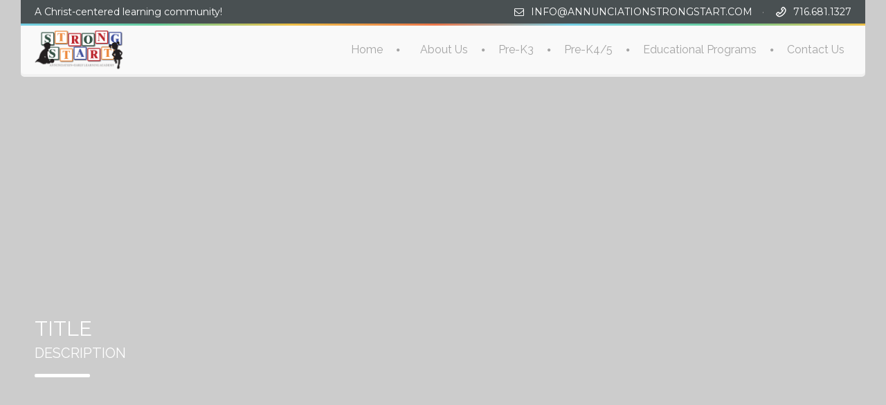

--- FILE ---
content_type: text/css
request_url: http://www.annunciationstrongstart.com/wp-content/plugins/timetable/style/event_template.css?ver=6.9
body_size: 1927
content:
.tt_event_padding_top_0
{
	padding-top: 0 !important;
}
.tt_event_padding_bottom_0
{
	padding-bottom: 0 !important;
}
.tt_event_padding_0
{
	padding: 0 !important;
}
.tt_event_margin_top_13
{
	margin-top: 13px !important;
}
.tt_event_margin_top_27
{	
	margin-top: 27px !important;
}
.tt_event_theme_page *
{
	box-sizing: content-box;
	-moz-box-sizing: content-box;
	-webkit-box-sizing: content-box;
}
.tt_event_theme_page
{
	width: 930px;
	background: #FFFFFF;
    padding: 30px;
	margin: 0 auto 30px;
}
.tt_event_page_left
{
	float: left;
	width: 630px;
}
.rtl .tt_event_page_left 
{
	float: right;
}
.tt_event_page_right
{
	float: right;
	width: 270px;
}
.rtl .tt_event_page_right 
{
	float: left;
}
.tt_event_page_left .attachment-event-post-thumb
{
	margin-bottom: 17px;
}
.tt_event_theme_page h2,
.tt_event_theme_page h3,
.tt_event_theme_page h4,
.tt_event_theme_page h5
{
	font-family: 'Lato';
	line-height: 120%;
	color: #34495E;
	margin: 0;
	padding: 0;
}
.tt_event_theme_page h2
{
	font-size: 40px;
	font-weight: 700;
	margin-bottom: 5px;
}
.tt_event_theme_page h3
{
	font-size: 29px;
	font-weight: 700;
}
.tt_event_theme_page h4
{
	font-size: 24px;
	font-weight: 400;
}
.tt_event_theme_page h5
{
	font-size: 18px;
	font-weight: 400;
	line-height: 140%;
}
.tt_event_hours_count
{
	color: #798795;
	margin-left: 5px;
	font-weight: 400;
}
.rtl .tt_event_hours_count 
{
	margin-left: 0;
	margin-right: 5px;
}
.tt_event_theme_page p
{
	font-size: 15px;
	font-family: 'Lato';
	font-weight: 400;
	color: #34495E;
	margin: 0;
	padding: 1em 0;
	line-height: 140%;
}
.tt_event_theme_page .textwidget p:first-child
{
	margin-top: 30px;
}
.tt_event_theme_page .textwidget p
{
	padding: 0;
}
.tt_event_items_list
{
	list-style: none;
	padding: 20px 0;
	margin: 0;
}
.tt_event_items_list li
{
	background: url("../images/bullet.png") left center no-repeat;
	padding-left: 20px;
	font-size: 15px;
	font-family: 'Lato';
	font-weight: 400;
	color: #34495E;
	line-height: 160%;
}
.rtl .tt_event_items_list li 
{
	background-position: right center;
	padding-left: 0;
	padding-right: 20px;
}
.tt_event_items_list li.type_info
{
	background: none;
	padding: 0;
	border-bottom: 1px solid #EFEFEF;
	padding: 8px 0;
}
.tt_event_items_list li label
{
	float: left;
	width: 115px;
	font-weight: 700 !important;
	font-size: 15px !important;
}
.rtl .tt_event_items_list li label 
{
	float: right;
}
.tt_event_items_list li .tt_event_text
{
	float: left;
	width: 185px;
}
.rtl .tt_event_items_list li .tt_event_text 
{
	float: right;
}
.tt_event_columns
{
	
}
.tt_event_column_left, .tt_event_column_right
{
	width: 300px;
}
.tt_event_column_left
{
	float: left;
	margin-right: 30px;
}
.rtl .tt_event_column_left 
{
	float: right;
	margin-right: 0;
	margin-left: 30px;
}
.tt_event_column_right
{
	float: right;
}
.rtl .tt_event_column_right 
{
	float: left;
}
.tt_event_hours
{
	clear: both;
	padding: 0;
	margin: 0;
	list-style: none;
}
.tt_event_hours li
{
	float: left;
	width: 246px;
	border: 1px solid #EFEFEF;
	border-left: 3px solid #00A27C;
	margin: 0 30px 30px 0;
	padding: 15px 25px;
}
.rtl .tt_event_hours li 
{
	float: right;
	margin: 0 0 30px 30px;
	border-left: 1px solid #EFEFEF;
	border-right: 3px solid #00A27C;
}
.tt_event_hours li.event_hours_right
{
	margin-right: 0;
}
.rtl .tt_event_hours li.event_hours_right 
{
	margin-left: 0;
}
.tt_event_url
{
	font-size: 15px;
	color:#798795;
	text-decoration:none;
	border: none;
}
a.tt_event_url:hover
{
	text-decoration:underline;
	border: none;
}
/* --- upcoming events --- */
.tt_upcoming_events_wrapper
{
	clear: both;
	float: left;
	width: 100%;
}
.rtl .tt_upcoming_events_wrapper 
{
	float: right;
}
.tt_upcoming_events_wrapper .caroufredsel_wrapper 
{
    margin: 0 !important;
    overflow: hidden;
    width: 100% !important;
}
.tt_upcoming_events_wrapper *
{
	box-sizing: content-box;
	-moz-box-sizing: content-box;
	-webkit-box-sizing: content-box;
}
.tt_upcoming_events_wrapper p.message
{
	padding: 0;
}
.tt_upcoming_events
{
	padding: 0 !important;
	margin: 0 !important;
	list-style: none !important;
	border-radius: 0 !important;
	box-shadow: none !important;
	border: none !important;
}
.tt_upcoming_events li
{
	width: 270px;
	padding: 0 0 10px !important;
	margin: 0 !important;
	border: none !important;
	list-style: none !important;
	background: none !important;
}
.tt_upcoming_events li:before,
.tt_upcoming_events li:after
{
	content: none !important;
	background: none !important;
	border: none !important;
}
.tt_upcoming_events li .tt_upcoming_events_event_container
{
	display: block;
	border: 1px solid #EFEFEF;
	border-left: 3px solid #00A27C;
	background-color: #FFF;
	padding: 10px 20px;
	text-decoration: none;
	color: #34495E;
	font-family: 'Lato';
	font-size: 14px;
	font-weight: 700;
	line-height: 140%;
	height: 40px;
	overflow: hidden;
	outline: none;
	transition: none !important;
	box-sizing: content-box;
	-moz-box-sizing: content-box;
	-webkit-box-sizing: content-box;
}
.rtl .tt_upcoming_events li .tt_upcoming_events_event_container 
{
	border-left: 1px solid #EFEFEF;
	border-right: 3px solid #00A27C;
	text-align: right;
}
.tt_upcoming_events li .tt_upcoming_events_event_container:hover
{
	background: #00A27C;
	color: #FFF;
	height: auto;
	overflow: visible;
	border-top: 1px solid #00A27C;
	border-bottom: 1px solid #00A27C;
	border-right: 1px solid #00A27C;
}
.rtl .tt_upcoming_events li .tt_upcoming_events_event_container:hover 
{
	border-right: 0px solid #00A27C;
	border-left: 1px solid #00A27C;
}
.tt_upcoming_events li .tt_upcoming_events_event_container .tt_upcoming_events_arrow
{
	display: block;
	float: right;
	width: 11px;
	height: 11px;
	background: url("../images/arrow_widget_expand.png") no-repeat;
	margin-top: 13px;
}
.rtl .tt_upcoming_events li .tt_upcoming_events_event_container .tt_upcoming_events_arrow 
{
	float: left;
}
.tt_upcoming_events li .tt_upcoming_events_event_container:hover .tt_upcoming_events_arrow
{
	background-position: 0 -11px;
}
.tt_upcoming_events li .tt_upcoming_events_event_container .tt_upcoming_events_hours
{
	display: block;
	font-weight: 400;
	font-size: 13px;
}
.tt_calendar_icon
{
	display: block;
	float: left;
	width: 11px;
	height: 11px;
	background: url("../images/calendar.png") no-repeat;
	margin-right: 8px;
	margin-top: 5px;
}
.rtl .tt_calendar_icon 
{
	float: right;
	margin-right: 0;
	margin-left: 8px;
}
.tt_upcoming_events li .tt_upcoming_events_event_container:hover .tt_calendar_icon
{
	background-position: 0 -11px;
}
.tt_upcoming_events li .tt_upcoming_events_event_container .tt_event_hours_description
{
	display: block;
	font-size: 13px;
	margin-top: 10px;
	font-weight: 400;
}
.tt_upcoming_event_controls a
{
	border: 1px solid #EFEFEF;
	display: block;
	float: left;
	padding: 6px;
	outline: none;
}
.rtl .tt_upcoming_event_controls a 
{
	float: right;
}
.tt_upcoming_event_controls a#upcoming_event_prev
{
	margin-right: 2px;
}
.rtl .tt_upcoming_event_controls a#upcoming_event_prev 
{
	margin-right: 0;
	margin-left: 2px;
}
.tt_upcoming_event_controls span
{	
	display: block;
	width: 11px;
	height: 11px;
}
.tt_upcoming_event_controls .tt_upcoming_event_prev_arrow
{
	background: url("../images/arrow_scroll_up.png") no-repeat;
}
.tt_upcoming_event_controls .tt_upcoming_event_next_arrow
{
	background: url("../images/arrow_scroll_down.png") no-repeat;
}
.tt_upcoming_event_controls a:hover
{
	border-color: #00A27C;
	background-color: #00A27C;
}
.tt_upcoming_event_controls a:hover span
{
	background-position: 0 -11px;
}

.timetable_sidebar_box
{
	clear: both;
	margin-top: 50px;
}
.timetable_sidebar_box:first-child
{
	margin-top: 0;
}
.page_margin_top
{
	margin-top: 30px;
}

--- FILE ---
content_type: text/javascript
request_url: http://www.annunciationstrongstart.com/wp-content/themes/babykids/js/plugins/countdown/jquery.countdown.js?ver=6.9
body_size: 1287
content:
// Generated by CoffeeScript 1.4.0

/*
countdown is a simple jquery plugin for countdowns

Dual licensed under the MIT (http://www.opensource.org/licenses/mit-license.php)
and GPL-3.0 (http://opensource.org/licenses/GPL-3.0) licenses.

@source: http://github.com/rendro/countdown/
@autor: Robert Fleischmann
@version: 1.0.1
*/


(function() {

  (function($) {
    $.countdown = function(el, options) {
      var getDateData,
        _this = this;
      this.el = el;
      this.$el = $(el);
      this.$el.data("countdown", this);
      this.init = function() {
        _this.options = $.extend({}, $.countdown.defaultOptions, options);
        if (_this.options.refresh) {
          _this.interval = setInterval(function() {
            return _this.render();
          }, _this.options.refresh);
        }
        _this.render();
        return _this;
      };
      getDateData = function(endDate) {
        var dateData, diff;
        endDate = Date.parse($.isPlainObject(_this.options.date) ? _this.options.date : new Date(_this.options.date));
        diff = (endDate - Date.parse(new Date)) / 1000;
        if (diff <= 0) {
          diff = 0;
          if (_this.interval) {
            _this.stop();
          }
          _this.options.onEnd.apply(_this);
        }
        dateData = {
          years: 0,
          days: 0,
          hours: 0,
          min: 0,
          sec: 0,
          millisec: 0
        };
        if (diff >= (365.25 * 86400)) {
          dateData.years = Math.floor(diff / (365.25 * 86400));
          diff -= dateData.years * 365.25 * 86400;
        }
        if (diff >= 86400) {
          dateData.days = Math.floor(diff / 86400);
          diff -= dateData.days * 86400;
        }
        if (diff >= 3600) {
          dateData.hours = Math.floor(diff / 3600);
          diff -= dateData.hours * 3600;
        }
        if (diff >= 60) {
          dateData.min = Math.floor(diff / 60);
          diff -= dateData.min * 60;
        }
        dateData.sec = diff;
        return dateData;
      };
      this.leadingZeros = function(num, length) {
        if (length == null) {
          length = 2;
        }
        num = String(num);
        while (num.length < length) {
          num = "0" + num;
        }
        return num;
      };
      this.update = function(newDate) {
        _this.options.date = newDate;
        return _this;
      };
      this.render = function() {
        _this.options.render.apply(_this, [getDateData(_this.options.date)]);
        return _this;
      };
      this.stop = function() {
        if (_this.interval) {
          clearInterval(_this.interval);
        }
        _this.interval = null;
        return _this;
      };
      this.start = function(refresh) {
        if (refresh == null) {
          refresh = _this.options.refresh || $.countdown.defaultOptions.refresh;
        }
        if (_this.interval) {
          clearInterval(_this.interval);
        }
        _this.render();
        _this.options.refresh = refresh;
        _this.interval = setInterval(function() {
          return _this.render();
        }, _this.options.refresh);
        return _this;
      };
      return this.init();
    };
    $.countdown.defaultOptions = {
      date: "June 7, 2087 15:03:25",
      refresh: 1000,
      onEnd: $.noop,
      render: function(date) {
        return $(this.el).html("" + date.years + " years, " + date.days + " days, " + (this.leadingZeros(date.hours)) + " hours, " + (this.leadingZeros(date.min)) + " min and " + (this.leadingZeros(date.sec)) + " sec");
      }
    };
    $.fn.countdown = function(options) {
      return $.each(this, function(i, el) {
        var $el;
        $el = $(el);
        if (!$el.data('countdown')) {
          return $el.data('countdown', new $.countdown(el, options));
        }
      });
    };
    return void 0;
  })(jQuery);

}).call(this);
